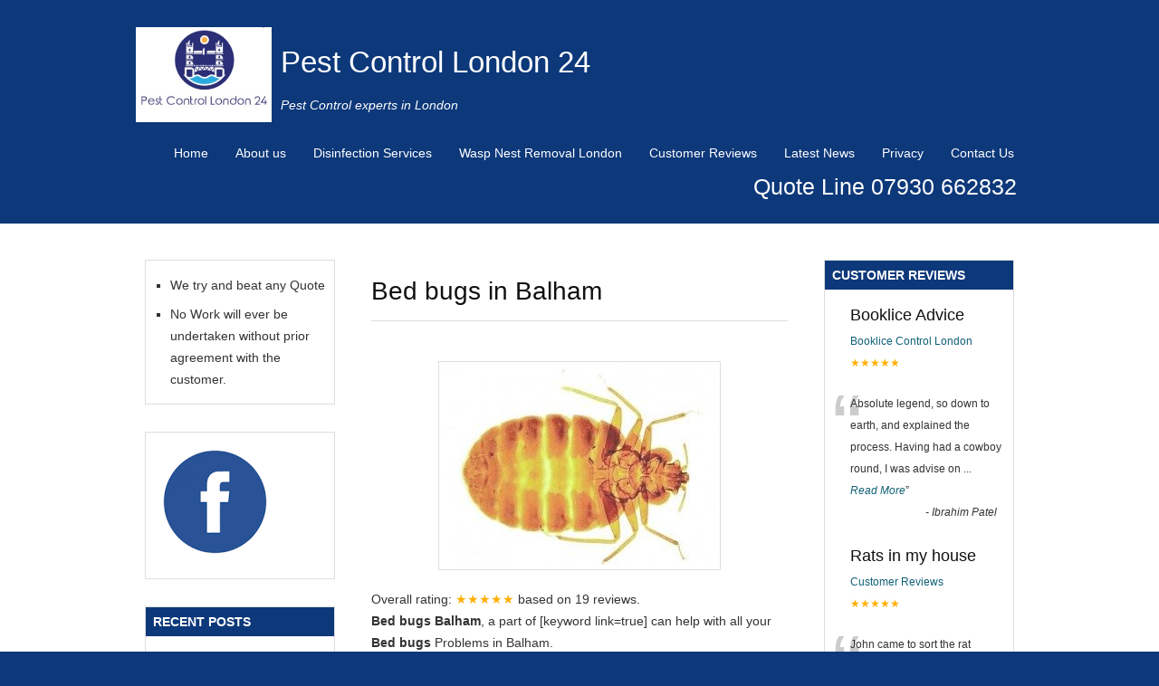

--- FILE ---
content_type: text/html; charset=UTF-8
request_url: https://pestcontrollondon24.co.uk/bed-bugs/bed-bugs-in-balham/
body_size: 17062
content:
<!DOCTYPE html>
<html dir="ltr" lang="en-US" prefix="og: https://ogp.me/ns#">
<head>
<meta name="google-site-verification" content="yHQzVdvN5Qf9xK91l-nMqhdZ4gERPTTh-33jJYvF0sg" /><meta charset="UTF-8" />
<meta name="viewport" content="width=device-width, initial-scale=1.0">

<link rel="profile" href="http://gmpg.org/xfn/11" />
<link rel="stylesheet" type="text/css" media="all" href="https://pestcontrollondon24.co.uk/wp-content/themes/Tradeprorevised/style.css" />
<link rel="pingback" href="https://pestcontrollondon24.co.uk/xmlrpc.php" />
<!--[if lt IE 9]>
<script src="https://pestcontrollondon24.co.uk/wp-content/themes/Tradeprorevised/html5.js" type="text/javascript"></script>
<![endif]-->
<!--[if lt IE 7]>
<style type="text/css">
#branding{padding:30px 0px 1px 0px;}
ul#menu-main-menu li a{color:#fff;}
</style>
<![endif]-->
	<style>img:is([sizes="auto" i], [sizes^="auto," i]) { contain-intrinsic-size: 3000px 1500px }</style>
	
		<!-- All in One SEO 4.9.3 - aioseo.com -->
		<title>Bed Bug Fumigation Balham | 0800 9552347 | London Pest Control Experts</title>
	<meta name="description" content="Bed Bug Fumigation Balham the Bed Bug Experts providing a complete Bed bug Service for both domestic and commercial properties. We cover all Balham Areas" />
	<meta name="robots" content="max-image-preview:large" />
	<meta name="keywords" content="bed bug fumigation balham,bed bug treatment,bed bug removal,how to kill bed bugs,bed bug exterminator,how to prevent bed bugs,bed bug pest control,bed bug killer,best bed bug treatment,bed bug solutions,bed bug eradication,bed bug inspection,bed bug treatment cost,bed bug extermination cost,get rid of bed bugs fast,best way to get rid of bed bugs,how to eliminate bed bugs,bed bug fumigation,bed bug specialist,professional bed bug treatment" />
	<link rel="canonical" href="https://pestcontrollondon24.co.uk/bed-bugs/bed-bugs-in-balham/" />
	<meta name="generator" content="All in One SEO (AIOSEO) 4.9.3" />
		<meta property="og:locale" content="en_US" />
		<meta property="og:site_name" content="Pest Control London 24  | Pest Control experts in London" />
		<meta property="og:type" content="article" />
		<meta property="og:title" content="Bed Bug Fumigation Balham | 0800 9552347 | London Pest Control Experts" />
		<meta property="og:description" content="Bed Bug Fumigation Balham the Bed Bug Experts providing a complete Bed bug Service for both domestic and commercial properties. We cover all Balham Areas" />
		<meta property="og:url" content="https://pestcontrollondon24.co.uk/bed-bugs/bed-bugs-in-balham/" />
		<meta property="article:published_time" content="2010-10-06T05:27:16+00:00" />
		<meta property="article:modified_time" content="2019-05-10T10:01:27+00:00" />
		<meta name="twitter:card" content="summary" />
		<meta name="twitter:title" content="Bed Bug Fumigation Balham | 0800 9552347 | London Pest Control Experts" />
		<meta name="twitter:description" content="Bed Bug Fumigation Balham the Bed Bug Experts providing a complete Bed bug Service for both domestic and commercial properties. We cover all Balham Areas" />
		<script type="application/ld+json" class="aioseo-schema">
			{"@context":"https:\/\/schema.org","@graph":[{"@type":"BreadcrumbList","@id":"https:\/\/pestcontrollondon24.co.uk\/bed-bugs\/bed-bugs-in-balham\/#breadcrumblist","itemListElement":[{"@type":"ListItem","@id":"https:\/\/pestcontrollondon24.co.uk#listItem","position":1,"name":"Home","item":"https:\/\/pestcontrollondon24.co.uk","nextItem":{"@type":"ListItem","@id":"https:\/\/pestcontrollondon24.co.uk\/bed-bugs\/#listItem","name":"Bed Bug Fumigation London"}},{"@type":"ListItem","@id":"https:\/\/pestcontrollondon24.co.uk\/bed-bugs\/#listItem","position":2,"name":"Bed Bug Fumigation London","item":"https:\/\/pestcontrollondon24.co.uk\/bed-bugs\/","nextItem":{"@type":"ListItem","@id":"https:\/\/pestcontrollondon24.co.uk\/bed-bugs\/bed-bugs-in-balham\/#listItem","name":"Bed bugs in Balham"},"previousItem":{"@type":"ListItem","@id":"https:\/\/pestcontrollondon24.co.uk#listItem","name":"Home"}},{"@type":"ListItem","@id":"https:\/\/pestcontrollondon24.co.uk\/bed-bugs\/bed-bugs-in-balham\/#listItem","position":3,"name":"Bed bugs in Balham","previousItem":{"@type":"ListItem","@id":"https:\/\/pestcontrollondon24.co.uk\/bed-bugs\/#listItem","name":"Bed Bug Fumigation London"}}]},{"@type":"Organization","@id":"https:\/\/pestcontrollondon24.co.uk\/#organization","name":"Pest Control London 24","description":"Pest Control experts in London","url":"https:\/\/pestcontrollondon24.co.uk\/"},{"@type":"WebPage","@id":"https:\/\/pestcontrollondon24.co.uk\/bed-bugs\/bed-bugs-in-balham\/#webpage","url":"https:\/\/pestcontrollondon24.co.uk\/bed-bugs\/bed-bugs-in-balham\/","name":"Bed Bug Fumigation Balham | 0800 9552347 | London Pest Control Experts","description":"Bed Bug Fumigation Balham the Bed Bug Experts providing a complete Bed bug Service for both domestic and commercial properties. We cover all Balham Areas","inLanguage":"en-US","isPartOf":{"@id":"https:\/\/pestcontrollondon24.co.uk\/#website"},"breadcrumb":{"@id":"https:\/\/pestcontrollondon24.co.uk\/bed-bugs\/bed-bugs-in-balham\/#breadcrumblist"},"datePublished":"2010-10-06T05:27:16+00:00","dateModified":"2019-05-10T10:01:27+00:00"},{"@type":"WebSite","@id":"https:\/\/pestcontrollondon24.co.uk\/#website","url":"https:\/\/pestcontrollondon24.co.uk\/","name":"Pest Control London 24","description":"Pest Control experts in London","inLanguage":"en-US","publisher":{"@id":"https:\/\/pestcontrollondon24.co.uk\/#organization"}}]}
		</script>
		<!-- All in One SEO -->

<link rel='dns-prefetch' href='//use.fontawesome.com' />
<link rel="alternate" type="application/rss+xml" title="Pest Control London 24  &raquo; Bed bugs in Balham Comments Feed" href="https://pestcontrollondon24.co.uk/bed-bugs/bed-bugs-in-balham/feed/" />
<script type="text/javascript">
/* <![CDATA[ */
window._wpemojiSettings = {"baseUrl":"https:\/\/s.w.org\/images\/core\/emoji\/15.0.3\/72x72\/","ext":".png","svgUrl":"https:\/\/s.w.org\/images\/core\/emoji\/15.0.3\/svg\/","svgExt":".svg","source":{"concatemoji":"https:\/\/pestcontrollondon24.co.uk\/wp-includes\/js\/wp-emoji-release.min.js?ver=6.7.4"}};
/*! This file is auto-generated */
!function(i,n){var o,s,e;function c(e){try{var t={supportTests:e,timestamp:(new Date).valueOf()};sessionStorage.setItem(o,JSON.stringify(t))}catch(e){}}function p(e,t,n){e.clearRect(0,0,e.canvas.width,e.canvas.height),e.fillText(t,0,0);var t=new Uint32Array(e.getImageData(0,0,e.canvas.width,e.canvas.height).data),r=(e.clearRect(0,0,e.canvas.width,e.canvas.height),e.fillText(n,0,0),new Uint32Array(e.getImageData(0,0,e.canvas.width,e.canvas.height).data));return t.every(function(e,t){return e===r[t]})}function u(e,t,n){switch(t){case"flag":return n(e,"\ud83c\udff3\ufe0f\u200d\u26a7\ufe0f","\ud83c\udff3\ufe0f\u200b\u26a7\ufe0f")?!1:!n(e,"\ud83c\uddfa\ud83c\uddf3","\ud83c\uddfa\u200b\ud83c\uddf3")&&!n(e,"\ud83c\udff4\udb40\udc67\udb40\udc62\udb40\udc65\udb40\udc6e\udb40\udc67\udb40\udc7f","\ud83c\udff4\u200b\udb40\udc67\u200b\udb40\udc62\u200b\udb40\udc65\u200b\udb40\udc6e\u200b\udb40\udc67\u200b\udb40\udc7f");case"emoji":return!n(e,"\ud83d\udc26\u200d\u2b1b","\ud83d\udc26\u200b\u2b1b")}return!1}function f(e,t,n){var r="undefined"!=typeof WorkerGlobalScope&&self instanceof WorkerGlobalScope?new OffscreenCanvas(300,150):i.createElement("canvas"),a=r.getContext("2d",{willReadFrequently:!0}),o=(a.textBaseline="top",a.font="600 32px Arial",{});return e.forEach(function(e){o[e]=t(a,e,n)}),o}function t(e){var t=i.createElement("script");t.src=e,t.defer=!0,i.head.appendChild(t)}"undefined"!=typeof Promise&&(o="wpEmojiSettingsSupports",s=["flag","emoji"],n.supports={everything:!0,everythingExceptFlag:!0},e=new Promise(function(e){i.addEventListener("DOMContentLoaded",e,{once:!0})}),new Promise(function(t){var n=function(){try{var e=JSON.parse(sessionStorage.getItem(o));if("object"==typeof e&&"number"==typeof e.timestamp&&(new Date).valueOf()<e.timestamp+604800&&"object"==typeof e.supportTests)return e.supportTests}catch(e){}return null}();if(!n){if("undefined"!=typeof Worker&&"undefined"!=typeof OffscreenCanvas&&"undefined"!=typeof URL&&URL.createObjectURL&&"undefined"!=typeof Blob)try{var e="postMessage("+f.toString()+"("+[JSON.stringify(s),u.toString(),p.toString()].join(",")+"));",r=new Blob([e],{type:"text/javascript"}),a=new Worker(URL.createObjectURL(r),{name:"wpTestEmojiSupports"});return void(a.onmessage=function(e){c(n=e.data),a.terminate(),t(n)})}catch(e){}c(n=f(s,u,p))}t(n)}).then(function(e){for(var t in e)n.supports[t]=e[t],n.supports.everything=n.supports.everything&&n.supports[t],"flag"!==t&&(n.supports.everythingExceptFlag=n.supports.everythingExceptFlag&&n.supports[t]);n.supports.everythingExceptFlag=n.supports.everythingExceptFlag&&!n.supports.flag,n.DOMReady=!1,n.readyCallback=function(){n.DOMReady=!0}}).then(function(){return e}).then(function(){var e;n.supports.everything||(n.readyCallback(),(e=n.source||{}).concatemoji?t(e.concatemoji):e.wpemoji&&e.twemoji&&(t(e.twemoji),t(e.wpemoji)))}))}((window,document),window._wpemojiSettings);
/* ]]> */
</script>
<link rel='stylesheet' id='easySlides.default-css' href='https://pestcontrollondon24.co.uk/wp-content/themes/Tradeprorevised/js/jQuery.easySlides/css/easySlides.default.min.css?ver=6.7.4' type='text/css' media='all' />
<link rel='stylesheet' id='cf7ic_style-css' href='https://pestcontrollondon24.co.uk/wp-content/plugins/contact-form-7-image-captcha/css/cf7ic-style.css?ver=3.3.7' type='text/css' media='all' />
<style id='wp-emoji-styles-inline-css' type='text/css'>

	img.wp-smiley, img.emoji {
		display: inline !important;
		border: none !important;
		box-shadow: none !important;
		height: 1em !important;
		width: 1em !important;
		margin: 0 0.07em !important;
		vertical-align: -0.1em !important;
		background: none !important;
		padding: 0 !important;
	}
</style>
<link rel='stylesheet' id='wp-block-library-css' href='https://pestcontrollondon24.co.uk/wp-includes/css/dist/block-library/style.min.css?ver=6.7.4' type='text/css' media='all' />
<link rel='stylesheet' id='aioseo/css/src/vue/standalone/blocks/table-of-contents/global.scss-css' href='https://pestcontrollondon24.co.uk/wp-content/plugins/all-in-one-seo-pack/dist/Lite/assets/css/table-of-contents/global.e90f6d47.css?ver=4.9.3' type='text/css' media='all' />
<style id='classic-theme-styles-inline-css' type='text/css'>
/*! This file is auto-generated */
.wp-block-button__link{color:#fff;background-color:#32373c;border-radius:9999px;box-shadow:none;text-decoration:none;padding:calc(.667em + 2px) calc(1.333em + 2px);font-size:1.125em}.wp-block-file__button{background:#32373c;color:#fff;text-decoration:none}
</style>
<style id='global-styles-inline-css' type='text/css'>
:root{--wp--preset--aspect-ratio--square: 1;--wp--preset--aspect-ratio--4-3: 4/3;--wp--preset--aspect-ratio--3-4: 3/4;--wp--preset--aspect-ratio--3-2: 3/2;--wp--preset--aspect-ratio--2-3: 2/3;--wp--preset--aspect-ratio--16-9: 16/9;--wp--preset--aspect-ratio--9-16: 9/16;--wp--preset--color--black: #000000;--wp--preset--color--cyan-bluish-gray: #abb8c3;--wp--preset--color--white: #ffffff;--wp--preset--color--pale-pink: #f78da7;--wp--preset--color--vivid-red: #cf2e2e;--wp--preset--color--luminous-vivid-orange: #ff6900;--wp--preset--color--luminous-vivid-amber: #fcb900;--wp--preset--color--light-green-cyan: #7bdcb5;--wp--preset--color--vivid-green-cyan: #00d084;--wp--preset--color--pale-cyan-blue: #8ed1fc;--wp--preset--color--vivid-cyan-blue: #0693e3;--wp--preset--color--vivid-purple: #9b51e0;--wp--preset--gradient--vivid-cyan-blue-to-vivid-purple: linear-gradient(135deg,rgba(6,147,227,1) 0%,rgb(155,81,224) 100%);--wp--preset--gradient--light-green-cyan-to-vivid-green-cyan: linear-gradient(135deg,rgb(122,220,180) 0%,rgb(0,208,130) 100%);--wp--preset--gradient--luminous-vivid-amber-to-luminous-vivid-orange: linear-gradient(135deg,rgba(252,185,0,1) 0%,rgba(255,105,0,1) 100%);--wp--preset--gradient--luminous-vivid-orange-to-vivid-red: linear-gradient(135deg,rgba(255,105,0,1) 0%,rgb(207,46,46) 100%);--wp--preset--gradient--very-light-gray-to-cyan-bluish-gray: linear-gradient(135deg,rgb(238,238,238) 0%,rgb(169,184,195) 100%);--wp--preset--gradient--cool-to-warm-spectrum: linear-gradient(135deg,rgb(74,234,220) 0%,rgb(151,120,209) 20%,rgb(207,42,186) 40%,rgb(238,44,130) 60%,rgb(251,105,98) 80%,rgb(254,248,76) 100%);--wp--preset--gradient--blush-light-purple: linear-gradient(135deg,rgb(255,206,236) 0%,rgb(152,150,240) 100%);--wp--preset--gradient--blush-bordeaux: linear-gradient(135deg,rgb(254,205,165) 0%,rgb(254,45,45) 50%,rgb(107,0,62) 100%);--wp--preset--gradient--luminous-dusk: linear-gradient(135deg,rgb(255,203,112) 0%,rgb(199,81,192) 50%,rgb(65,88,208) 100%);--wp--preset--gradient--pale-ocean: linear-gradient(135deg,rgb(255,245,203) 0%,rgb(182,227,212) 50%,rgb(51,167,181) 100%);--wp--preset--gradient--electric-grass: linear-gradient(135deg,rgb(202,248,128) 0%,rgb(113,206,126) 100%);--wp--preset--gradient--midnight: linear-gradient(135deg,rgb(2,3,129) 0%,rgb(40,116,252) 100%);--wp--preset--font-size--small: 13px;--wp--preset--font-size--medium: 20px;--wp--preset--font-size--large: 36px;--wp--preset--font-size--x-large: 42px;--wp--preset--spacing--20: 0.44rem;--wp--preset--spacing--30: 0.67rem;--wp--preset--spacing--40: 1rem;--wp--preset--spacing--50: 1.5rem;--wp--preset--spacing--60: 2.25rem;--wp--preset--spacing--70: 3.38rem;--wp--preset--spacing--80: 5.06rem;--wp--preset--shadow--natural: 6px 6px 9px rgba(0, 0, 0, 0.2);--wp--preset--shadow--deep: 12px 12px 50px rgba(0, 0, 0, 0.4);--wp--preset--shadow--sharp: 6px 6px 0px rgba(0, 0, 0, 0.2);--wp--preset--shadow--outlined: 6px 6px 0px -3px rgba(255, 255, 255, 1), 6px 6px rgba(0, 0, 0, 1);--wp--preset--shadow--crisp: 6px 6px 0px rgba(0, 0, 0, 1);}:where(.is-layout-flex){gap: 0.5em;}:where(.is-layout-grid){gap: 0.5em;}body .is-layout-flex{display: flex;}.is-layout-flex{flex-wrap: wrap;align-items: center;}.is-layout-flex > :is(*, div){margin: 0;}body .is-layout-grid{display: grid;}.is-layout-grid > :is(*, div){margin: 0;}:where(.wp-block-columns.is-layout-flex){gap: 2em;}:where(.wp-block-columns.is-layout-grid){gap: 2em;}:where(.wp-block-post-template.is-layout-flex){gap: 1.25em;}:where(.wp-block-post-template.is-layout-grid){gap: 1.25em;}.has-black-color{color: var(--wp--preset--color--black) !important;}.has-cyan-bluish-gray-color{color: var(--wp--preset--color--cyan-bluish-gray) !important;}.has-white-color{color: var(--wp--preset--color--white) !important;}.has-pale-pink-color{color: var(--wp--preset--color--pale-pink) !important;}.has-vivid-red-color{color: var(--wp--preset--color--vivid-red) !important;}.has-luminous-vivid-orange-color{color: var(--wp--preset--color--luminous-vivid-orange) !important;}.has-luminous-vivid-amber-color{color: var(--wp--preset--color--luminous-vivid-amber) !important;}.has-light-green-cyan-color{color: var(--wp--preset--color--light-green-cyan) !important;}.has-vivid-green-cyan-color{color: var(--wp--preset--color--vivid-green-cyan) !important;}.has-pale-cyan-blue-color{color: var(--wp--preset--color--pale-cyan-blue) !important;}.has-vivid-cyan-blue-color{color: var(--wp--preset--color--vivid-cyan-blue) !important;}.has-vivid-purple-color{color: var(--wp--preset--color--vivid-purple) !important;}.has-black-background-color{background-color: var(--wp--preset--color--black) !important;}.has-cyan-bluish-gray-background-color{background-color: var(--wp--preset--color--cyan-bluish-gray) !important;}.has-white-background-color{background-color: var(--wp--preset--color--white) !important;}.has-pale-pink-background-color{background-color: var(--wp--preset--color--pale-pink) !important;}.has-vivid-red-background-color{background-color: var(--wp--preset--color--vivid-red) !important;}.has-luminous-vivid-orange-background-color{background-color: var(--wp--preset--color--luminous-vivid-orange) !important;}.has-luminous-vivid-amber-background-color{background-color: var(--wp--preset--color--luminous-vivid-amber) !important;}.has-light-green-cyan-background-color{background-color: var(--wp--preset--color--light-green-cyan) !important;}.has-vivid-green-cyan-background-color{background-color: var(--wp--preset--color--vivid-green-cyan) !important;}.has-pale-cyan-blue-background-color{background-color: var(--wp--preset--color--pale-cyan-blue) !important;}.has-vivid-cyan-blue-background-color{background-color: var(--wp--preset--color--vivid-cyan-blue) !important;}.has-vivid-purple-background-color{background-color: var(--wp--preset--color--vivid-purple) !important;}.has-black-border-color{border-color: var(--wp--preset--color--black) !important;}.has-cyan-bluish-gray-border-color{border-color: var(--wp--preset--color--cyan-bluish-gray) !important;}.has-white-border-color{border-color: var(--wp--preset--color--white) !important;}.has-pale-pink-border-color{border-color: var(--wp--preset--color--pale-pink) !important;}.has-vivid-red-border-color{border-color: var(--wp--preset--color--vivid-red) !important;}.has-luminous-vivid-orange-border-color{border-color: var(--wp--preset--color--luminous-vivid-orange) !important;}.has-luminous-vivid-amber-border-color{border-color: var(--wp--preset--color--luminous-vivid-amber) !important;}.has-light-green-cyan-border-color{border-color: var(--wp--preset--color--light-green-cyan) !important;}.has-vivid-green-cyan-border-color{border-color: var(--wp--preset--color--vivid-green-cyan) !important;}.has-pale-cyan-blue-border-color{border-color: var(--wp--preset--color--pale-cyan-blue) !important;}.has-vivid-cyan-blue-border-color{border-color: var(--wp--preset--color--vivid-cyan-blue) !important;}.has-vivid-purple-border-color{border-color: var(--wp--preset--color--vivid-purple) !important;}.has-vivid-cyan-blue-to-vivid-purple-gradient-background{background: var(--wp--preset--gradient--vivid-cyan-blue-to-vivid-purple) !important;}.has-light-green-cyan-to-vivid-green-cyan-gradient-background{background: var(--wp--preset--gradient--light-green-cyan-to-vivid-green-cyan) !important;}.has-luminous-vivid-amber-to-luminous-vivid-orange-gradient-background{background: var(--wp--preset--gradient--luminous-vivid-amber-to-luminous-vivid-orange) !important;}.has-luminous-vivid-orange-to-vivid-red-gradient-background{background: var(--wp--preset--gradient--luminous-vivid-orange-to-vivid-red) !important;}.has-very-light-gray-to-cyan-bluish-gray-gradient-background{background: var(--wp--preset--gradient--very-light-gray-to-cyan-bluish-gray) !important;}.has-cool-to-warm-spectrum-gradient-background{background: var(--wp--preset--gradient--cool-to-warm-spectrum) !important;}.has-blush-light-purple-gradient-background{background: var(--wp--preset--gradient--blush-light-purple) !important;}.has-blush-bordeaux-gradient-background{background: var(--wp--preset--gradient--blush-bordeaux) !important;}.has-luminous-dusk-gradient-background{background: var(--wp--preset--gradient--luminous-dusk) !important;}.has-pale-ocean-gradient-background{background: var(--wp--preset--gradient--pale-ocean) !important;}.has-electric-grass-gradient-background{background: var(--wp--preset--gradient--electric-grass) !important;}.has-midnight-gradient-background{background: var(--wp--preset--gradient--midnight) !important;}.has-small-font-size{font-size: var(--wp--preset--font-size--small) !important;}.has-medium-font-size{font-size: var(--wp--preset--font-size--medium) !important;}.has-large-font-size{font-size: var(--wp--preset--font-size--large) !important;}.has-x-large-font-size{font-size: var(--wp--preset--font-size--x-large) !important;}
:where(.wp-block-post-template.is-layout-flex){gap: 1.25em;}:where(.wp-block-post-template.is-layout-grid){gap: 1.25em;}
:where(.wp-block-columns.is-layout-flex){gap: 2em;}:where(.wp-block-columns.is-layout-grid){gap: 2em;}
:root :where(.wp-block-pullquote){font-size: 1.5em;line-height: 1.6;}
</style>
<link rel='stylesheet' id='contact-form-7-css' href='https://pestcontrollondon24.co.uk/wp-content/plugins/contact-form-7/includes/css/styles.css?ver=6.1.4' type='text/css' media='all' />
<link rel='stylesheet' id='dashicons-css' href='https://pestcontrollondon24.co.uk/wp-includes/css/dashicons.min.css?ver=6.7.4' type='text/css' media='all' />
<link rel='stylesheet' id='upg-style-css' href='https://pestcontrollondon24.co.uk/wp-content/plugins/wp-upg/css/style.css?ver=2.15' type='text/css' media='all' />
<link rel='stylesheet' id='upg_fancybox_css-css' href='https://pestcontrollondon24.co.uk/wp-content/plugins/wp-upg/css/jquery.fancybox.min.css?ver=2.15' type='text/css' media='all' />
<link rel='stylesheet' id='odude-pure-css' href='https://pestcontrollondon24.co.uk/wp-content/plugins/wp-upg/css/pure-min.css?ver=6.7.4' type='text/css' media='all' />
<link rel='stylesheet' id='odude-pure-grid-css' href='https://pestcontrollondon24.co.uk/wp-content/plugins/wp-upg/css/grids-responsive-min.css?ver=6.7.4' type='text/css' media='all' />
<link rel='stylesheet' id='upg-fontawesome-css' href='https://use.fontawesome.com/releases/v5.3.1/css/all.css?ver=6.7.4' type='text/css' media='all' />
<link rel='stylesheet' id='grw-public-main-css-css' href='https://pestcontrollondon24.co.uk/wp-content/plugins/widget-google-reviews/assets/css/public-main.css?ver=6.9.3' type='text/css' media='all' />
<link rel='stylesheet' id='qlwapp-css' href='https://pestcontrollondon24.co.uk/wp-content/plugins/wp-whatsapp-chat/build/frontend/css/style.css?ver=7.5.3' type='text/css' media='all' />
<link rel='stylesheet' id='rich-reviews-css' href='https://pestcontrollondon24.co.uk/wp-content/plugins/rich-reviews/css/rich-reviews.css?ver=6.7.4' type='text/css' media='all' />
<script type="text/javascript" src="https://pestcontrollondon24.co.uk/wp-includes/js/jquery/jquery.min.js?ver=3.7.1" id="jquery-core-js"></script>
<script type="text/javascript" src="https://pestcontrollondon24.co.uk/wp-includes/js/jquery/jquery-migrate.min.js?ver=3.4.1" id="jquery-migrate-js"></script>
<script type="text/javascript" src="https://pestcontrollondon24.co.uk/wp-content/themes/Tradeprorevised/js/superfish.js?ver=6.7.4" id="superfish-js"></script>
<script type="text/javascript" src="https://pestcontrollondon24.co.uk/wp-content/themes/Tradeprorevised/js/jquery.fader.js?ver=6.7.4" id="fader-js"></script>
<script type="text/javascript" src="https://pestcontrollondon24.co.uk/wp-content/themes/Tradeprorevised/js/jQuery.easySlides/js/jquery.easyslides.min.v1.1.js?ver=6.7.4" id="slider-js"></script>
<script type="text/javascript" id="cookie-law-info-js-extra">
/* <![CDATA[ */
var _ckyConfig = {"_ipData":[],"_assetsURL":"https:\/\/pestcontrollondon24.co.uk\/wp-content\/plugins\/cookie-law-info\/lite\/frontend\/images\/","_publicURL":"https:\/\/pestcontrollondon24.co.uk","_expiry":"365","_categories":[{"name":"Necessary","slug":"necessary","isNecessary":true,"ccpaDoNotSell":true,"cookies":[],"active":true,"defaultConsent":{"gdpr":true,"ccpa":true}},{"name":"Functional","slug":"functional","isNecessary":false,"ccpaDoNotSell":true,"cookies":[],"active":true,"defaultConsent":{"gdpr":false,"ccpa":false}},{"name":"Analytics","slug":"analytics","isNecessary":false,"ccpaDoNotSell":true,"cookies":[],"active":true,"defaultConsent":{"gdpr":false,"ccpa":false}},{"name":"Performance","slug":"performance","isNecessary":false,"ccpaDoNotSell":true,"cookies":[],"active":true,"defaultConsent":{"gdpr":false,"ccpa":false}},{"name":"Advertisement","slug":"advertisement","isNecessary":false,"ccpaDoNotSell":true,"cookies":[],"active":true,"defaultConsent":{"gdpr":false,"ccpa":false}}],"_activeLaw":"gdpr","_rootDomain":"","_block":"1","_showBanner":"1","_bannerConfig":{"settings":{"type":"box","preferenceCenterType":"popup","position":"bottom-left","applicableLaw":"gdpr"},"behaviours":{"reloadBannerOnAccept":false,"loadAnalyticsByDefault":false,"animations":{"onLoad":"animate","onHide":"sticky"}},"config":{"revisitConsent":{"status":true,"tag":"revisit-consent","position":"bottom-left","meta":{"url":"#"},"styles":{"background-color":"#0056A7"},"elements":{"title":{"type":"text","tag":"revisit-consent-title","status":true,"styles":{"color":"#0056a7"}}}},"preferenceCenter":{"toggle":{"status":true,"tag":"detail-category-toggle","type":"toggle","states":{"active":{"styles":{"background-color":"#1863DC"}},"inactive":{"styles":{"background-color":"#D0D5D2"}}}}},"categoryPreview":{"status":false,"toggle":{"status":true,"tag":"detail-category-preview-toggle","type":"toggle","states":{"active":{"styles":{"background-color":"#1863DC"}},"inactive":{"styles":{"background-color":"#D0D5D2"}}}}},"videoPlaceholder":{"status":true,"styles":{"background-color":"#000000","border-color":"#000000cc","color":"#ffffff"}},"readMore":{"status":false,"tag":"readmore-button","type":"link","meta":{"noFollow":true,"newTab":true},"styles":{"color":"#1863DC","background-color":"transparent","border-color":"transparent"}},"auditTable":{"status":true},"optOption":{"status":true,"toggle":{"status":true,"tag":"optout-option-toggle","type":"toggle","states":{"active":{"styles":{"background-color":"#1863dc"}},"inactive":{"styles":{"background-color":"#FFFFFF"}}}}}}},"_version":"3.2.8","_logConsent":"1","_tags":[{"tag":"accept-button","styles":{"color":"#FFFFFF","background-color":"#1863DC","border-color":"#1863DC"}},{"tag":"reject-button","styles":{"color":"#1863DC","background-color":"transparent","border-color":"#1863DC"}},{"tag":"settings-button","styles":{"color":"#1863DC","background-color":"transparent","border-color":"#1863DC"}},{"tag":"readmore-button","styles":{"color":"#1863DC","background-color":"transparent","border-color":"transparent"}},{"tag":"donotsell-button","styles":{"color":"#1863DC","background-color":"transparent","border-color":"transparent"}},{"tag":"accept-button","styles":{"color":"#FFFFFF","background-color":"#1863DC","border-color":"#1863DC"}},{"tag":"revisit-consent","styles":{"background-color":"#0056A7"}}],"_shortCodes":[{"key":"cky_readmore","content":"<a href=\"#\" class=\"cky-policy\" aria-label=\"Read More\" target=\"_blank\" rel=\"noopener\" data-cky-tag=\"readmore-button\">Read More<\/a>","tag":"readmore-button","status":false,"attributes":{"rel":"nofollow","target":"_blank"}},{"key":"cky_show_desc","content":"<button class=\"cky-show-desc-btn\" data-cky-tag=\"show-desc-button\" aria-label=\"Show more\">Show more<\/button>","tag":"show-desc-button","status":true,"attributes":[]},{"key":"cky_hide_desc","content":"<button class=\"cky-show-desc-btn\" data-cky-tag=\"hide-desc-button\" aria-label=\"Show less\">Show less<\/button>","tag":"hide-desc-button","status":true,"attributes":[]},{"key":"cky_category_toggle_label","content":"[cky_{{status}}_category_label] [cky_preference_{{category_slug}}_title]","tag":"","status":true,"attributes":[]},{"key":"cky_enable_category_label","content":"Enable","tag":"","status":true,"attributes":[]},{"key":"cky_disable_category_label","content":"Disable","tag":"","status":true,"attributes":[]},{"key":"cky_video_placeholder","content":"<div class=\"video-placeholder-normal\" data-cky-tag=\"video-placeholder\" id=\"[UNIQUEID]\"><p class=\"video-placeholder-text-normal\" data-cky-tag=\"placeholder-title\">Please accept the cookie consent<\/p><\/div>","tag":"","status":true,"attributes":[]},{"key":"cky_enable_optout_label","content":"Enable","tag":"","status":true,"attributes":[]},{"key":"cky_disable_optout_label","content":"Disable","tag":"","status":true,"attributes":[]},{"key":"cky_optout_toggle_label","content":"[cky_{{status}}_optout_label] [cky_optout_option_title]","tag":"","status":true,"attributes":[]},{"key":"cky_optout_option_title","content":"Do Not Sell or Share My Personal Information","tag":"","status":true,"attributes":[]},{"key":"cky_optout_close_label","content":"Close","tag":"","status":true,"attributes":[]}],"_rtl":"","_language":"en","_providersToBlock":[]};
var _ckyStyles = {"css":".cky-overlay{background: #000000; opacity: 0.4; position: fixed; top: 0; left: 0; width: 100%; height: 100%; z-index: 99999999;}.cky-hide{display: none;}.cky-btn-revisit-wrapper{display: flex; align-items: center; justify-content: center; background: #0056a7; width: 45px; height: 45px; border-radius: 50%; position: fixed; z-index: 999999; cursor: pointer;}.cky-revisit-bottom-left{bottom: 15px; left: 15px;}.cky-revisit-bottom-right{bottom: 15px; right: 15px;}.cky-btn-revisit-wrapper .cky-btn-revisit{display: flex; align-items: center; justify-content: center; background: none; border: none; cursor: pointer; position: relative; margin: 0; padding: 0;}.cky-btn-revisit-wrapper .cky-btn-revisit img{max-width: fit-content; margin: 0; height: 30px; width: 30px;}.cky-revisit-bottom-left:hover::before{content: attr(data-tooltip); position: absolute; background: #4e4b66; color: #ffffff; left: calc(100% + 7px); font-size: 12px; line-height: 16px; width: max-content; padding: 4px 8px; border-radius: 4px;}.cky-revisit-bottom-left:hover::after{position: absolute; content: \"\"; border: 5px solid transparent; left: calc(100% + 2px); border-left-width: 0; border-right-color: #4e4b66;}.cky-revisit-bottom-right:hover::before{content: attr(data-tooltip); position: absolute; background: #4e4b66; color: #ffffff; right: calc(100% + 7px); font-size: 12px; line-height: 16px; width: max-content; padding: 4px 8px; border-radius: 4px;}.cky-revisit-bottom-right:hover::after{position: absolute; content: \"\"; border: 5px solid transparent; right: calc(100% + 2px); border-right-width: 0; border-left-color: #4e4b66;}.cky-revisit-hide{display: none;}.cky-consent-container{position: fixed; width: 440px; box-sizing: border-box; z-index: 9999999; border-radius: 6px;}.cky-consent-container .cky-consent-bar{background: #ffffff; border: 1px solid; padding: 20px 26px; box-shadow: 0 -1px 10px 0 #acabab4d; border-radius: 6px;}.cky-box-bottom-left{bottom: 40px; left: 40px;}.cky-box-bottom-right{bottom: 40px; right: 40px;}.cky-box-top-left{top: 40px; left: 40px;}.cky-box-top-right{top: 40px; right: 40px;}.cky-custom-brand-logo-wrapper .cky-custom-brand-logo{width: 100px; height: auto; margin: 0 0 12px 0;}.cky-notice .cky-title{color: #212121; font-weight: 700; font-size: 18px; line-height: 24px; margin: 0 0 12px 0;}.cky-notice-des *,.cky-preference-content-wrapper *,.cky-accordion-header-des *,.cky-gpc-wrapper .cky-gpc-desc *{font-size: 14px;}.cky-notice-des{color: #212121; font-size: 14px; line-height: 24px; font-weight: 400;}.cky-notice-des img{height: 25px; width: 25px;}.cky-consent-bar .cky-notice-des p,.cky-gpc-wrapper .cky-gpc-desc p,.cky-preference-body-wrapper .cky-preference-content-wrapper p,.cky-accordion-header-wrapper .cky-accordion-header-des p,.cky-cookie-des-table li div:last-child p{color: inherit; margin-top: 0; overflow-wrap: break-word;}.cky-notice-des P:last-child,.cky-preference-content-wrapper p:last-child,.cky-cookie-des-table li div:last-child p:last-child,.cky-gpc-wrapper .cky-gpc-desc p:last-child{margin-bottom: 0;}.cky-notice-des a.cky-policy,.cky-notice-des button.cky-policy{font-size: 14px; color: #1863dc; white-space: nowrap; cursor: pointer; background: transparent; border: 1px solid; text-decoration: underline;}.cky-notice-des button.cky-policy{padding: 0;}.cky-notice-des a.cky-policy:focus-visible,.cky-notice-des button.cky-policy:focus-visible,.cky-preference-content-wrapper .cky-show-desc-btn:focus-visible,.cky-accordion-header .cky-accordion-btn:focus-visible,.cky-preference-header .cky-btn-close:focus-visible,.cky-switch input[type=\"checkbox\"]:focus-visible,.cky-footer-wrapper a:focus-visible,.cky-btn:focus-visible{outline: 2px solid #1863dc; outline-offset: 2px;}.cky-btn:focus:not(:focus-visible),.cky-accordion-header .cky-accordion-btn:focus:not(:focus-visible),.cky-preference-content-wrapper .cky-show-desc-btn:focus:not(:focus-visible),.cky-btn-revisit-wrapper .cky-btn-revisit:focus:not(:focus-visible),.cky-preference-header .cky-btn-close:focus:not(:focus-visible),.cky-consent-bar .cky-banner-btn-close:focus:not(:focus-visible){outline: 0;}button.cky-show-desc-btn:not(:hover):not(:active){color: #1863dc; background: transparent;}button.cky-accordion-btn:not(:hover):not(:active),button.cky-banner-btn-close:not(:hover):not(:active),button.cky-btn-revisit:not(:hover):not(:active),button.cky-btn-close:not(:hover):not(:active){background: transparent;}.cky-consent-bar button:hover,.cky-modal.cky-modal-open button:hover,.cky-consent-bar button:focus,.cky-modal.cky-modal-open button:focus{text-decoration: none;}.cky-notice-btn-wrapper{display: flex; justify-content: flex-start; align-items: center; flex-wrap: wrap; margin-top: 16px;}.cky-notice-btn-wrapper .cky-btn{text-shadow: none; box-shadow: none;}.cky-btn{flex: auto; max-width: 100%; font-size: 14px; font-family: inherit; line-height: 24px; padding: 8px; font-weight: 500; margin: 0 8px 0 0; border-radius: 2px; cursor: pointer; text-align: center; text-transform: none; min-height: 0;}.cky-btn:hover{opacity: 0.8;}.cky-btn-customize{color: #1863dc; background: transparent; border: 2px solid #1863dc;}.cky-btn-reject{color: #1863dc; background: transparent; border: 2px solid #1863dc;}.cky-btn-accept{background: #1863dc; color: #ffffff; border: 2px solid #1863dc;}.cky-btn:last-child{margin-right: 0;}@media (max-width: 576px){.cky-box-bottom-left{bottom: 0; left: 0;}.cky-box-bottom-right{bottom: 0; right: 0;}.cky-box-top-left{top: 0; left: 0;}.cky-box-top-right{top: 0; right: 0;}}@media (max-width: 440px){.cky-box-bottom-left, .cky-box-bottom-right, .cky-box-top-left, .cky-box-top-right{width: 100%; max-width: 100%;}.cky-consent-container .cky-consent-bar{padding: 20px 0;}.cky-custom-brand-logo-wrapper, .cky-notice .cky-title, .cky-notice-des, .cky-notice-btn-wrapper{padding: 0 24px;}.cky-notice-des{max-height: 40vh; overflow-y: scroll;}.cky-notice-btn-wrapper{flex-direction: column; margin-top: 0;}.cky-btn{width: 100%; margin: 10px 0 0 0;}.cky-notice-btn-wrapper .cky-btn-customize{order: 2;}.cky-notice-btn-wrapper .cky-btn-reject{order: 3;}.cky-notice-btn-wrapper .cky-btn-accept{order: 1; margin-top: 16px;}}@media (max-width: 352px){.cky-notice .cky-title{font-size: 16px;}.cky-notice-des *{font-size: 12px;}.cky-notice-des, .cky-btn{font-size: 12px;}}.cky-modal.cky-modal-open{display: flex; visibility: visible; -webkit-transform: translate(-50%, -50%); -moz-transform: translate(-50%, -50%); -ms-transform: translate(-50%, -50%); -o-transform: translate(-50%, -50%); transform: translate(-50%, -50%); top: 50%; left: 50%; transition: all 1s ease;}.cky-modal{box-shadow: 0 32px 68px rgba(0, 0, 0, 0.3); margin: 0 auto; position: fixed; max-width: 100%; background: #ffffff; top: 50%; box-sizing: border-box; border-radius: 6px; z-index: 999999999; color: #212121; -webkit-transform: translate(-50%, 100%); -moz-transform: translate(-50%, 100%); -ms-transform: translate(-50%, 100%); -o-transform: translate(-50%, 100%); transform: translate(-50%, 100%); visibility: hidden; transition: all 0s ease;}.cky-preference-center{max-height: 79vh; overflow: hidden; width: 845px; overflow: hidden; flex: 1 1 0; display: flex; flex-direction: column; border-radius: 6px;}.cky-preference-header{display: flex; align-items: center; justify-content: space-between; padding: 22px 24px; border-bottom: 1px solid;}.cky-preference-header .cky-preference-title{font-size: 18px; font-weight: 700; line-height: 24px;}.cky-preference-header .cky-btn-close{margin: 0; cursor: pointer; vertical-align: middle; padding: 0; background: none; border: none; width: auto; height: auto; min-height: 0; line-height: 0; text-shadow: none; box-shadow: none;}.cky-preference-header .cky-btn-close img{margin: 0; height: 10px; width: 10px;}.cky-preference-body-wrapper{padding: 0 24px; flex: 1; overflow: auto; box-sizing: border-box;}.cky-preference-content-wrapper,.cky-gpc-wrapper .cky-gpc-desc{font-size: 14px; line-height: 24px; font-weight: 400; padding: 12px 0;}.cky-preference-content-wrapper{border-bottom: 1px solid;}.cky-preference-content-wrapper img{height: 25px; width: 25px;}.cky-preference-content-wrapper .cky-show-desc-btn{font-size: 14px; font-family: inherit; color: #1863dc; text-decoration: none; line-height: 24px; padding: 0; margin: 0; white-space: nowrap; cursor: pointer; background: transparent; border-color: transparent; text-transform: none; min-height: 0; text-shadow: none; box-shadow: none;}.cky-accordion-wrapper{margin-bottom: 10px;}.cky-accordion{border-bottom: 1px solid;}.cky-accordion:last-child{border-bottom: none;}.cky-accordion .cky-accordion-item{display: flex; margin-top: 10px;}.cky-accordion .cky-accordion-body{display: none;}.cky-accordion.cky-accordion-active .cky-accordion-body{display: block; padding: 0 22px; margin-bottom: 16px;}.cky-accordion-header-wrapper{cursor: pointer; width: 100%;}.cky-accordion-item .cky-accordion-header{display: flex; justify-content: space-between; align-items: center;}.cky-accordion-header .cky-accordion-btn{font-size: 16px; font-family: inherit; color: #212121; line-height: 24px; background: none; border: none; font-weight: 700; padding: 0; margin: 0; cursor: pointer; text-transform: none; min-height: 0; text-shadow: none; box-shadow: none;}.cky-accordion-header .cky-always-active{color: #008000; font-weight: 600; line-height: 24px; font-size: 14px;}.cky-accordion-header-des{font-size: 14px; line-height: 24px; margin: 10px 0 16px 0;}.cky-accordion-chevron{margin-right: 22px; position: relative; cursor: pointer;}.cky-accordion-chevron-hide{display: none;}.cky-accordion .cky-accordion-chevron i::before{content: \"\"; position: absolute; border-right: 1.4px solid; border-bottom: 1.4px solid; border-color: inherit; height: 6px; width: 6px; -webkit-transform: rotate(-45deg); -moz-transform: rotate(-45deg); -ms-transform: rotate(-45deg); -o-transform: rotate(-45deg); transform: rotate(-45deg); transition: all 0.2s ease-in-out; top: 8px;}.cky-accordion.cky-accordion-active .cky-accordion-chevron i::before{-webkit-transform: rotate(45deg); -moz-transform: rotate(45deg); -ms-transform: rotate(45deg); -o-transform: rotate(45deg); transform: rotate(45deg);}.cky-audit-table{background: #f4f4f4; border-radius: 6px;}.cky-audit-table .cky-empty-cookies-text{color: inherit; font-size: 12px; line-height: 24px; margin: 0; padding: 10px;}.cky-audit-table .cky-cookie-des-table{font-size: 12px; line-height: 24px; font-weight: normal; padding: 15px 10px; border-bottom: 1px solid; border-bottom-color: inherit; margin: 0;}.cky-audit-table .cky-cookie-des-table:last-child{border-bottom: none;}.cky-audit-table .cky-cookie-des-table li{list-style-type: none; display: flex; padding: 3px 0;}.cky-audit-table .cky-cookie-des-table li:first-child{padding-top: 0;}.cky-cookie-des-table li div:first-child{width: 100px; font-weight: 600; word-break: break-word; word-wrap: break-word;}.cky-cookie-des-table li div:last-child{flex: 1; word-break: break-word; word-wrap: break-word; margin-left: 8px;}.cky-footer-shadow{display: block; width: 100%; height: 40px; background: linear-gradient(180deg, rgba(255, 255, 255, 0) 0%, #ffffff 100%); position: absolute; bottom: calc(100% - 1px);}.cky-footer-wrapper{position: relative;}.cky-prefrence-btn-wrapper{display: flex; flex-wrap: wrap; align-items: center; justify-content: center; padding: 22px 24px; border-top: 1px solid;}.cky-prefrence-btn-wrapper .cky-btn{flex: auto; max-width: 100%; text-shadow: none; box-shadow: none;}.cky-btn-preferences{color: #1863dc; background: transparent; border: 2px solid #1863dc;}.cky-preference-header,.cky-preference-body-wrapper,.cky-preference-content-wrapper,.cky-accordion-wrapper,.cky-accordion,.cky-accordion-wrapper,.cky-footer-wrapper,.cky-prefrence-btn-wrapper{border-color: inherit;}@media (max-width: 845px){.cky-modal{max-width: calc(100% - 16px);}}@media (max-width: 576px){.cky-modal{max-width: 100%;}.cky-preference-center{max-height: 100vh;}.cky-prefrence-btn-wrapper{flex-direction: column;}.cky-accordion.cky-accordion-active .cky-accordion-body{padding-right: 0;}.cky-prefrence-btn-wrapper .cky-btn{width: 100%; margin: 10px 0 0 0;}.cky-prefrence-btn-wrapper .cky-btn-reject{order: 3;}.cky-prefrence-btn-wrapper .cky-btn-accept{order: 1; margin-top: 0;}.cky-prefrence-btn-wrapper .cky-btn-preferences{order: 2;}}@media (max-width: 425px){.cky-accordion-chevron{margin-right: 15px;}.cky-notice-btn-wrapper{margin-top: 0;}.cky-accordion.cky-accordion-active .cky-accordion-body{padding: 0 15px;}}@media (max-width: 352px){.cky-preference-header .cky-preference-title{font-size: 16px;}.cky-preference-header{padding: 16px 24px;}.cky-preference-content-wrapper *, .cky-accordion-header-des *{font-size: 12px;}.cky-preference-content-wrapper, .cky-preference-content-wrapper .cky-show-more, .cky-accordion-header .cky-always-active, .cky-accordion-header-des, .cky-preference-content-wrapper .cky-show-desc-btn, .cky-notice-des a.cky-policy{font-size: 12px;}.cky-accordion-header .cky-accordion-btn{font-size: 14px;}}.cky-switch{display: flex;}.cky-switch input[type=\"checkbox\"]{position: relative; width: 44px; height: 24px; margin: 0; background: #d0d5d2; -webkit-appearance: none; border-radius: 50px; cursor: pointer; outline: 0; border: none; top: 0;}.cky-switch input[type=\"checkbox\"]:checked{background: #1863dc;}.cky-switch input[type=\"checkbox\"]:before{position: absolute; content: \"\"; height: 20px; width: 20px; left: 2px; bottom: 2px; border-radius: 50%; background-color: white; -webkit-transition: 0.4s; transition: 0.4s; margin: 0;}.cky-switch input[type=\"checkbox\"]:after{display: none;}.cky-switch input[type=\"checkbox\"]:checked:before{-webkit-transform: translateX(20px); -ms-transform: translateX(20px); transform: translateX(20px);}@media (max-width: 425px){.cky-switch input[type=\"checkbox\"]{width: 38px; height: 21px;}.cky-switch input[type=\"checkbox\"]:before{height: 17px; width: 17px;}.cky-switch input[type=\"checkbox\"]:checked:before{-webkit-transform: translateX(17px); -ms-transform: translateX(17px); transform: translateX(17px);}}.cky-consent-bar .cky-banner-btn-close{position: absolute; right: 9px; top: 5px; background: none; border: none; cursor: pointer; padding: 0; margin: 0; min-height: 0; line-height: 0; height: auto; width: auto; text-shadow: none; box-shadow: none;}.cky-consent-bar .cky-banner-btn-close img{height: 9px; width: 9px; margin: 0;}.cky-notice-group{font-size: 14px; line-height: 24px; font-weight: 400; color: #212121;}.cky-notice-btn-wrapper .cky-btn-do-not-sell{font-size: 14px; line-height: 24px; padding: 6px 0; margin: 0; font-weight: 500; background: none; border-radius: 2px; border: none; cursor: pointer; text-align: left; color: #1863dc; background: transparent; border-color: transparent; box-shadow: none; text-shadow: none;}.cky-consent-bar .cky-banner-btn-close:focus-visible,.cky-notice-btn-wrapper .cky-btn-do-not-sell:focus-visible,.cky-opt-out-btn-wrapper .cky-btn:focus-visible,.cky-opt-out-checkbox-wrapper input[type=\"checkbox\"].cky-opt-out-checkbox:focus-visible{outline: 2px solid #1863dc; outline-offset: 2px;}@media (max-width: 440px){.cky-consent-container{width: 100%;}}@media (max-width: 352px){.cky-notice-des a.cky-policy, .cky-notice-btn-wrapper .cky-btn-do-not-sell{font-size: 12px;}}.cky-opt-out-wrapper{padding: 12px 0;}.cky-opt-out-wrapper .cky-opt-out-checkbox-wrapper{display: flex; align-items: center;}.cky-opt-out-checkbox-wrapper .cky-opt-out-checkbox-label{font-size: 16px; font-weight: 700; line-height: 24px; margin: 0 0 0 12px; cursor: pointer;}.cky-opt-out-checkbox-wrapper input[type=\"checkbox\"].cky-opt-out-checkbox{background-color: #ffffff; border: 1px solid black; width: 20px; height: 18.5px; margin: 0; -webkit-appearance: none; position: relative; display: flex; align-items: center; justify-content: center; border-radius: 2px; cursor: pointer;}.cky-opt-out-checkbox-wrapper input[type=\"checkbox\"].cky-opt-out-checkbox:checked{background-color: #1863dc; border: none;}.cky-opt-out-checkbox-wrapper input[type=\"checkbox\"].cky-opt-out-checkbox:checked::after{left: 6px; bottom: 4px; width: 7px; height: 13px; border: solid #ffffff; border-width: 0 3px 3px 0; border-radius: 2px; -webkit-transform: rotate(45deg); -ms-transform: rotate(45deg); transform: rotate(45deg); content: \"\"; position: absolute; box-sizing: border-box;}.cky-opt-out-checkbox-wrapper.cky-disabled .cky-opt-out-checkbox-label,.cky-opt-out-checkbox-wrapper.cky-disabled input[type=\"checkbox\"].cky-opt-out-checkbox{cursor: no-drop;}.cky-gpc-wrapper{margin: 0 0 0 32px;}.cky-footer-wrapper .cky-opt-out-btn-wrapper{display: flex; flex-wrap: wrap; align-items: center; justify-content: center; padding: 22px 24px;}.cky-opt-out-btn-wrapper .cky-btn{flex: auto; max-width: 100%; text-shadow: none; box-shadow: none;}.cky-opt-out-btn-wrapper .cky-btn-cancel{border: 1px solid #dedfe0; background: transparent; color: #858585;}.cky-opt-out-btn-wrapper .cky-btn-confirm{background: #1863dc; color: #ffffff; border: 1px solid #1863dc;}@media (max-width: 352px){.cky-opt-out-checkbox-wrapper .cky-opt-out-checkbox-label{font-size: 14px;}.cky-gpc-wrapper .cky-gpc-desc, .cky-gpc-wrapper .cky-gpc-desc *{font-size: 12px;}.cky-opt-out-checkbox-wrapper input[type=\"checkbox\"].cky-opt-out-checkbox{width: 16px; height: 16px;}.cky-opt-out-checkbox-wrapper input[type=\"checkbox\"].cky-opt-out-checkbox:checked::after{left: 5px; bottom: 4px; width: 3px; height: 9px;}.cky-gpc-wrapper{margin: 0 0 0 28px;}}.video-placeholder-youtube{background-size: 100% 100%; background-position: center; background-repeat: no-repeat; background-color: #b2b0b059; position: relative; display: flex; align-items: center; justify-content: center; max-width: 100%;}.video-placeholder-text-youtube{text-align: center; align-items: center; padding: 10px 16px; background-color: #000000cc; color: #ffffff; border: 1px solid; border-radius: 2px; cursor: pointer;}.video-placeholder-normal{background-image: url(\"\/wp-content\/plugins\/cookie-law-info\/lite\/frontend\/images\/placeholder.svg\"); background-size: 80px; background-position: center; background-repeat: no-repeat; background-color: #b2b0b059; position: relative; display: flex; align-items: flex-end; justify-content: center; max-width: 100%;}.video-placeholder-text-normal{align-items: center; padding: 10px 16px; text-align: center; border: 1px solid; border-radius: 2px; cursor: pointer;}.cky-rtl{direction: rtl; text-align: right;}.cky-rtl .cky-banner-btn-close{left: 9px; right: auto;}.cky-rtl .cky-notice-btn-wrapper .cky-btn:last-child{margin-right: 8px;}.cky-rtl .cky-notice-btn-wrapper .cky-btn:first-child{margin-right: 0;}.cky-rtl .cky-notice-btn-wrapper{margin-left: 0; margin-right: 15px;}.cky-rtl .cky-prefrence-btn-wrapper .cky-btn{margin-right: 8px;}.cky-rtl .cky-prefrence-btn-wrapper .cky-btn:first-child{margin-right: 0;}.cky-rtl .cky-accordion .cky-accordion-chevron i::before{border: none; border-left: 1.4px solid; border-top: 1.4px solid; left: 12px;}.cky-rtl .cky-accordion.cky-accordion-active .cky-accordion-chevron i::before{-webkit-transform: rotate(-135deg); -moz-transform: rotate(-135deg); -ms-transform: rotate(-135deg); -o-transform: rotate(-135deg); transform: rotate(-135deg);}@media (max-width: 768px){.cky-rtl .cky-notice-btn-wrapper{margin-right: 0;}}@media (max-width: 576px){.cky-rtl .cky-notice-btn-wrapper .cky-btn:last-child{margin-right: 0;}.cky-rtl .cky-prefrence-btn-wrapper .cky-btn{margin-right: 0;}.cky-rtl .cky-accordion.cky-accordion-active .cky-accordion-body{padding: 0 22px 0 0;}}@media (max-width: 425px){.cky-rtl .cky-accordion.cky-accordion-active .cky-accordion-body{padding: 0 15px 0 0;}}.cky-rtl .cky-opt-out-btn-wrapper .cky-btn{margin-right: 12px;}.cky-rtl .cky-opt-out-btn-wrapper .cky-btn:first-child{margin-right: 0;}.cky-rtl .cky-opt-out-checkbox-wrapper .cky-opt-out-checkbox-label{margin: 0 12px 0 0;}"};
/* ]]> */
</script>
<script type="text/javascript" src="https://pestcontrollondon24.co.uk/wp-content/plugins/cookie-law-info/lite/frontend/js/script.min.js?ver=3.2.8" id="cookie-law-info-js"></script>
<script type="text/javascript" src="https://pestcontrollondon24.co.uk/wp-content/plugins/wp-upg/js/jquery.fancybox.min.js" id="upg_fancybox_js-js"></script>
<script type="text/javascript" src="https://pestcontrollondon24.co.uk/wp-content/plugins/wp-upg/js/jquery.tagsinput.js?ver=2.15" id="upg_input_tags-js"></script>
<script type="text/javascript" src="https://pestcontrollondon24.co.uk/wp-content/plugins/wp-upg/js/filter-tags.js?ver=2.15" id="upg_tags-js"></script>
<script type="text/javascript" id="upg_common-js-extra">
/* <![CDATA[ */
var myAjax_datatable = {"ajaxurl":"https:\/\/pestcontrollondon24.co.uk\/wp-admin\/admin-ajax.php?action=upg_datatable"};
/* ]]> */
</script>
<script type="text/javascript" src="https://pestcontrollondon24.co.uk/wp-content/plugins/wp-upg/js/common.js?ver=2.15" id="upg_common-js"></script>
<script type="text/javascript" src="https://pestcontrollondon24.co.uk/wp-content/plugins/wp-upg/js/jquery.zoom.js?ver=6.7.4" id="jquery.zoom-js"></script>
<script type="text/javascript" src="https://pestcontrollondon24.co.uk/wp-content/plugins/wp-upg/js/upg_delete.js?ver=2.15" id="upg_delete-js"></script>
<script type="text/javascript" src="https://pestcontrollondon24.co.uk/wp-content/plugins/wp-upg/js/upg_oembed.js?ver=2.15" id="upg_oembed-js"></script>
<script type="text/javascript" id="upg_load_more-js-extra">
/* <![CDATA[ */
var myAjax = {"delete_string":"Are you sure you want to delete?","ajaxurl":"https:\/\/pestcontrollondon24.co.uk\/wp-admin\/admin-ajax.php"};
/* ]]> */
</script>
<script type="text/javascript" src="https://pestcontrollondon24.co.uk/wp-content/plugins/wp-upg/js/upg_load_more.js?ver=2.15" id="upg_load_more-js"></script>
<script type="text/javascript" src="https://pestcontrollondon24.co.uk/wp-content/plugins/wp-upg/js/upg_ajax_post.js?ver=2.15" id="upg_ajax_post-js"></script>
<script type="text/javascript" defer="defer" src="https://pestcontrollondon24.co.uk/wp-content/plugins/widget-google-reviews/assets/js/public-main.js?ver=6.9.3" id="grw-public-main-js-js"></script>
<script type="text/javascript" id="rich-reviews-js-extra">
/* <![CDATA[ */
var php_vars = {"excerpt_length":"150","maybe_some_other_stuff":"Probably Not"};
var translation = {"read_more":"Read More","less":"Less"};
/* ]]> */
</script>
<script type="text/javascript" src="https://pestcontrollondon24.co.uk/wp-content/plugins/rich-reviews/js/rich-reviews.js?ver=6.7.4" id="rich-reviews-js"></script>
<link rel="https://api.w.org/" href="https://pestcontrollondon24.co.uk/wp-json/" /><link rel="alternate" title="JSON" type="application/json" href="https://pestcontrollondon24.co.uk/wp-json/wp/v2/pages/432" /><link rel="EditURI" type="application/rsd+xml" title="RSD" href="https://pestcontrollondon24.co.uk/xmlrpc.php?rsd" />
<meta name="generator" content="WordPress 6.7.4" />
<link rel='shortlink' href='https://pestcontrollondon24.co.uk/?p=432' />
<link rel="alternate" title="oEmbed (JSON)" type="application/json+oembed" href="https://pestcontrollondon24.co.uk/wp-json/oembed/1.0/embed?url=https%3A%2F%2Fpestcontrollondon24.co.uk%2Fbed-bugs%2Fbed-bugs-in-balham%2F" />
<link rel="alternate" title="oEmbed (XML)" type="text/xml+oembed" href="https://pestcontrollondon24.co.uk/wp-json/oembed/1.0/embed?url=https%3A%2F%2Fpestcontrollondon24.co.uk%2Fbed-bugs%2Fbed-bugs-in-balham%2F&#038;format=xml" />
<style id="cky-style-inline">[data-cky-tag]{visibility:hidden;}</style><link rel="icon" href="https://pestcontrollondon24.co.uk/wp-content/uploads/2023/06/cropped-Screen-Shot-2023-06-27-at-18.06.45-32x32.png" sizes="32x32" />
<link rel="icon" href="https://pestcontrollondon24.co.uk/wp-content/uploads/2023/06/cropped-Screen-Shot-2023-06-27-at-18.06.45-192x192.png" sizes="192x192" />
<link rel="apple-touch-icon" href="https://pestcontrollondon24.co.uk/wp-content/uploads/2023/06/cropped-Screen-Shot-2023-06-27-at-18.06.45-180x180.png" />
<meta name="msapplication-TileImage" content="https://pestcontrollondon24.co.uk/wp-content/uploads/2023/06/cropped-Screen-Shot-2023-06-27-at-18.06.45-270x270.png" />
			<style>
				:root {
				--qlwapp-scheme-font-family:inherit;--qlwapp-scheme-font-size:18px;--qlwapp-scheme-icon-size:60px;--qlwapp-scheme-icon-font-size:24px;--qlwapp-scheme-brand:#54992f;--qlwapp-scheme-text:#ffffff;--qlwapp-scheme-box-message-word-break:break-all;--qlwapp-button-animation-name:none;				}
			</style>
			<style type="text/css">
    body,#branding,#colophon,.widget-title{background-color:#0D387A;}
    .widget-title{border :1px solid #0D387A;}
    .menu ul a,#logo #site-title, #logo #site-description,#logo #site-title a,#logo #site-description,
    #colophon #site-generator p,#colophon #site-generator p a,.widget-title,#footer-address h3,
    #footer-address p,#footer-towns-list h3,#footer-towns-list ul,#list-of-towns li a,
    #call-free-number{color:#fff}
    .menu ul a:hover, .menu ul li.current_page_item, .menu ul li.current_page_parent, .menu ul li.current-menu-item
    {background-color:#0D387A}

</style>
<script type="text/javascript">

  var _gaq = _gaq || [];
  _gaq.push(['_setAccount', 'UA-38649733-1']);
  _gaq.push(['_trackPageview']);

  (function() {
    var ga = document.createElement('script'); ga.type = 'text/javascript'; ga.async = true;
    ga.src = ('https:' == document.location.protocol ? 'https://ssl' : 'http://www') + '.google-analytics.com/ga.js';
    var s = document.getElementsByTagName('script')[0]; s.parentNode.insertBefore(ga, s);
  })();

</script>
</head>
<body class="page-template-default page page-id-432 page-child parent-pageid-5">
<div id="wrapper">
	<header id="branding" class="header">
    	<div class="col-width">		
			<hgroup id="logo"><img src="https://pestcontrollondon24.co.uk/wp-content/uploads/2019/11/Pest-Control-London-24.jpg" />
			<h1 id="site-title"><span><a href="https://pestcontrollondon24.co.uk/" title="Pest Control London 24 " rel="home">Pest Control London 24 </a></span></h1>
			<h2 id="site-description">Pest Control experts in London</h2>
			</hgroup>
		
      <nav id="navigation">
          	<input class="menu-btn" type="checkbox" id="menu-btn" />
  <label class="menu-icon" for="menu-btn"><span class="navicon"></span></label>
          
                		<h1 class="screen-reader-text">Pest Control London Main menu</h1>
		<div class="skip-link screen-reader-text"><a href="#content" title="Skip to content">Skip to content</a></div>
		<div class="menu"><ul id="menu-main-menu" class=""><li id="menu-item-8676" class="menu-item menu-item-type-post_type menu-item-object-page menu-item-home menu-item-8676"><a href="https://pestcontrollondon24.co.uk/">Home</a></li>
<li id="menu-item-8674" class="menu-item menu-item-type-post_type menu-item-object-page menu-item-8674"><a href="https://pestcontrollondon24.co.uk/about-us/">About us</a></li>
<li id="menu-item-20298" class="menu-item menu-item-type-post_type menu-item-object-page menu-item-20298"><a href="https://pestcontrollondon24.co.uk/disinfection-services/">Disinfection Services</a></li>
<li id="menu-item-23197" class="menu-item menu-item-type-post_type menu-item-object-page menu-item-23197"><a href="https://pestcontrollondon24.co.uk/wasp-nest-removal/">Wasp Nest Removal London</a></li>
<li id="menu-item-26273" class="menu-item menu-item-type-post_type menu-item-object-page menu-item-26273"><a href="https://pestcontrollondon24.co.uk/customer-reviews/">Customer Reviews</a></li>
<li id="menu-item-41588" class="menu-item menu-item-type-custom menu-item-object-custom menu-item-41588"><a href="https://pestcontrollondon24.co.uk/latest-news/">Latest News</a></li>
<li id="menu-item-38629" class="menu-item menu-item-type-post_type menu-item-object-page menu-item-38629"><a href="https://pestcontrollondon24.co.uk/privacy/">Privacy</a></li>
<li id="menu-item-26258" class="menu-item menu-item-type-post_type menu-item-object-page menu-item-26258"><a href="https://pestcontrollondon24.co.uk/contact-us/">Contact Us</a></li>
</ul></div>                <h5 id="call-free-number"> Quote Line 07930 662832</h5>
	</nav><!-- #access -->
    </div>
	</header><!-- #branding -->
	<div id="main">
    	<div class="col-width colmask threecol">
            <div class="colmid">
                <div class="colleft">		<div id="primary" class="col1">
			<div id="content">
								<article id="post-432" class="post-432 page type-page status-publish hentry">
					<header class="entry-header">
						<h1 class="entry-title">Bed bugs in Balham</h1>
					</header><!-- .entry-header -->
					<div class="entry-content">
						<h3> <img fetchpriority="high" decoding="async" class="aligncenter size-medium wp-image-34925" src="/wp-content/uploads/2017/11/Bedbugslondon-300x219.jpg" alt="Bed bug Control Balham" width="300" height="219" /></h3>
		<div itemscope itemtype="http://schema.org/Organization">
			<span itemprop="name" style="display:none">Bed bugs in Balham</span>
						Overall rating:			<span itemprop="aggregateRating" itemscope itemtype="http://schema.org/AggregateRating">
				<span class="stars">
					&#9733;&#9733;&#9733;&#9733;&#9733;				</span>
				<span class="rating" itemprop="ratingValue" style="display: none !important;">
					5				</span> based on				<span class="votes" itemprop="reviewCount">
					19				</span> reviews.				<div style="display:none">
					<span itemprop="bestRating">5</span>
					<span itemprop="worstRating">1</span>
				</div>
			</span>
			<div itemprop="review" itemscope itemtype="http://schema.org/Review">
				<span itemprop="author" itemscope itemtype="https://schema.org/Person" style="display: none;">
					<span itemprop="name">Anonymous</span>
				</span>
			</div>
		</div>
			<style>
		.stars, .rr_star {
			color: #ffaf00;
		}
	</style>
	
<strong>Bed bugs Balham</strong>, a part of [keyword link=true] can help with all your <strong>Bed bugs</strong> Problems in Balham.</p>
[keyword link=true] offer a fast response to all enquires 7 days a week. We Cover All Balham Areas. And over you Affordable <strong>Bed bugs </strong>Solutions Please call [keyword link=true] on <strong>0800 9552347</strong>.</p>
<p>Our Balham <strong>Bed bugs</strong> technicians have bookings available today, Evenings &amp; Weekend Appointments Also Available</p>
<p><strong>About Bed bugs :</strong></p>
<p>Adult bedbugs are reddish-brown, flattened, oval, and wingless. Bedbugs have microscopic hairs that give them a banded appearance. Adults grow to 4–5 mm in length and 1.5–3 mm wide. Newly hatched nymphs are translucent, lighter in color and become browner as they mouth and reach maturity.</p>
<p>Bedbugs use pheromones to communicate regarding nesting locations, attacks, and reproduction.</p>
<p>The life span of bedbugs varies by species and is also dependent on feeding.</p>
<p>Bedbugs are (bloodsucking) insects. Most species feed on humans only when other prey is unavailable. Bedbugs are attracted to their hosts primarily by carbon dioxide, secondarily by warmth, and also by certain chemicals.</p>
<p>A bedbug pierces the skin of its host with two hollow feeding tubes. With one tube it injects its saliva, which contains anesthetics, while with the other it withdraws the blood of its host. After feeding for about five minutes, the bug returns to its hiding place.</p>
<p>Bedbugs are (bloodsucking) insects. Most species feed on humans only when other prey is unavailable. Bedbugs are attracted to their hosts primarily by carbon dioxide, secondarily by warmth, and also by certain chemicals.</p>
<p>Although bedbugs can live for a year without feeding, they normally try to feed every five to ten days. In cold weather, bedbugs can live for about a year; at temperatures more conducive to activity and feeding, about 5 months.</p>
<h3 style="text-align: center;">Please leave a Review about our Service</h3>
<p>&nbsp;</p>
																	</div><!-- .entry-content -->
				</article><!-- #post-432 -->
              </div><!-- #content -->
		</div><!-- #primary -->
		<div id="sidebar-left" class="primary col2">
			<ul class="xoxo">
                            <li id="text-3" class="widget-container widget_text">			<div class="textwidget"><ul>
<li>We try and beat any Quote </li>
<li>No Work will ever be undertaken without prior agreement with the customer.</li>
</ul></div>
		</li><li id="media_image-2" class="widget-container widget_media_image"><a href="https://www.facebook.com/Pest-control-London-529243254147146/"><img width="153" height="153" src="https://pestcontrollondon24.co.uk/wp-content/uploads/2019/03/facebook.png" class="image wp-image-41587  attachment-full size-full" alt="" style="max-width: 100%; height: auto;" decoding="async" srcset="https://pestcontrollondon24.co.uk/wp-content/uploads/2019/03/facebook.png 153w, https://pestcontrollondon24.co.uk/wp-content/uploads/2019/03/facebook-150x150.png 150w" sizes="(max-width: 153px) 100vw, 153px" /></a></li>
		<li id="recent-posts-3" class="widget-container widget_recent_entries">
		<h2 class="widget-title">Recent Posts</h2>
		<ul>
											<li>
					<a href="https://pestcontrollondon24.co.uk/2023/10/mice-exterminator-highgate/">Mice Exterminator Highgate</a>
									</li>
											<li>
					<a href="https://pestcontrollondon24.co.uk/2023/10/get-rid-of-mice-in-highgate/">Get Rid of Mice in Highgate</a>
									</li>
											<li>
					<a href="https://pestcontrollondon24.co.uk/2023/10/affordable-mice-control-hendon/">Affordable Mice Control Hendon</a>
									</li>
											<li>
					<a href="https://pestcontrollondon24.co.uk/2023/10/emergency-mouse-removal-hendon/">Emergency Mouse Removal Hendon</a>
									</li>
											<li>
					<a href="https://pestcontrollondon24.co.uk/2023/10/end-of-tenancy-flea-treatments-in-aldgate/">End of Tenancy Flea Treatments in Aldgate</a>
									</li>
											<li>
					<a href="https://pestcontrollondon24.co.uk/2023/10/how-to-get-rid-of-fleas-in-aldgate/">How to get Rid of Fleas in Aldgate</a>
									</li>
											<li>
					<a href="https://pestcontrollondon24.co.uk/2023/10/how-to-identify-carpet-moths-in-battersea/">How to Identify Carpet Moths in Battersea</a>
									</li>
											<li>
					<a href="https://pestcontrollondon24.co.uk/2023/10/how-to-identify-mice-in-battersea/">How to Identify Mice in Battersea</a>
									</li>
											<li>
					<a href="https://pestcontrollondon24.co.uk/2023/10/how-to-identify-fleas-in-battersea/">How to Identify Fleas in Battersea</a>
									</li>
											<li>
					<a href="https://pestcontrollondon24.co.uk/2023/10/how-to-identify-bedbugs-in-battersea/">How to Identify Bedbugs in Battersea</a>
									</li>
											<li>
					<a href="https://pestcontrollondon24.co.uk/2023/10/cost-of-getting-rid-of-ants-in-battersea/">Cost of Getting Rid of Ants in Battersea</a>
									</li>
											<li>
					<a href="https://pestcontrollondon24.co.uk/2023/10/emergency-rat-removal-southgate/">Emergency Rat Removal Southgate</a>
									</li>
											<li>
					<a href="https://pestcontrollondon24.co.uk/2023/10/rat-extermination-southgate/">Rat Extermination Southgate</a>
									</li>
											<li>
					<a href="https://pestcontrollondon24.co.uk/2023/09/how-londons-food-establishments-tackle-costly-infestations/">How London&#8217;s Food Establishments Tackle Costly Infestations</a>
									</li>
											<li>
					<a href="https://pestcontrollondon24.co.uk/2023/09/rodent-control-in-balham/">Rodent Control In Balham</a>
									</li>
											<li>
					<a href="https://pestcontrollondon24.co.uk/2023/07/bedbug-treatment-plans-clapham/">Bedbug Treatment Plans Clapham</a>
									</li>
											<li>
					<a href="https://pestcontrollondon24.co.uk/2023/07/ant-treatment-plans-in-clapham/">Ant Treatment Plans in Clapham</a>
									</li>
											<li>
					<a href="https://pestcontrollondon24.co.uk/2023/07/how-to-identify-fleas-in-clapham/">How to Identify Fleas in Clapham</a>
									</li>
											<li>
					<a href="https://pestcontrollondon24.co.uk/2023/07/how-to-identify-bedbugs-in-clapham/">How to Identify Bedbugs In Clapham</a>
									</li>
											<li>
					<a href="https://pestcontrollondon24.co.uk/2023/07/wasp-nest-removal-cost-clapham/">Wasp Nest Removal Cost Clapham</a>
									</li>
											<li>
					<a href="https://pestcontrollondon24.co.uk/2023/07/flea-fumigation-in-teddington/">Flea Fumigation in Teddington</a>
									</li>
											<li>
					<a href="https://pestcontrollondon24.co.uk/2023/06/how-to-identify-carpet-moths-in-mill-hill/">How to Identify Carpet Moths in Mill Hill</a>
									</li>
											<li>
					<a href="https://pestcontrollondon24.co.uk/2023/06/how-to-identify-fleas-in-mill-hill/">How To Identify Fleas in Mill Hill</a>
									</li>
											<li>
					<a href="https://pestcontrollondon24.co.uk/2023/06/cost-for-mice-treatment-in-mill-hill/">Cost for Mice treatment in Mill Hill</a>
									</li>
											<li>
					<a href="https://pestcontrollondon24.co.uk/2023/06/treatment-plans-for-ants-in-mill-hill/">Treatment Plans for Ants in Mill Hill</a>
									</li>
											<li>
					<a href="https://pestcontrollondon24.co.uk/2023/06/bedbug-identification-in-mill-hill-london/">Bedbug Identification in Mill Hill London</a>
									</li>
											<li>
					<a href="https://pestcontrollondon24.co.uk/2021/05/ant-control-edgware/">Ant Control Edgware</a>
									</li>
											<li>
					<a href="https://pestcontrollondon24.co.uk/2021/05/mice-control-cricklewood/">Mice Control Cricklewood</a>
									</li>
											<li>
					<a href="https://pestcontrollondon24.co.uk/2021/03/rats-chewing-through-the-washing-machine-waste-pipe/">Rats chewing through the washing machine waste pipe</a>
									</li>
											<li>
					<a href="https://pestcontrollondon24.co.uk/2021/03/cockroach-control-in-harrow/">Cockroach Control in Harrow</a>
									</li>
											<li>
					<a href="https://pestcontrollondon24.co.uk/2021/02/bed-bug-control-in-kesington/">Bed Bug Control in Kesington</a>
									</li>
											<li>
					<a href="https://pestcontrollondon24.co.uk/2020/01/rodent-control-in-edgware/">Rodent control in Edgware</a>
									</li>
											<li>
					<a href="https://pestcontrollondon24.co.uk/2019/12/flea-control-in-wembley/">Flea Control in Wembley</a>
									</li>
											<li>
					<a href="https://pestcontrollondon24.co.uk/2019/08/mouse-control-in-leytonstone/">Mouse control in leytonstone</a>
									</li>
											<li>
					<a href="https://pestcontrollondon24.co.uk/2019/08/bedbug-fumigation-in-fulham-sw6/">Bedbug fumigation in Fulham SW6</a>
									</li>
											<li>
					<a href="https://pestcontrollondon24.co.uk/2019/08/mouse-control-in-south-harrow/">Mouse Control in South Harrow</a>
									</li>
											<li>
					<a href="https://pestcontrollondon24.co.uk/2019/04/save-20-off-all-flea-control-and-fumigation/">Save 20% off all Flea Control and Fumigation</a>
									</li>
											<li>
					<a href="https://pestcontrollondon24.co.uk/2019/03/bed-bug-survey-for-hotels-and-guest-houses-in-london/">Bed Bug Survey for Hotels and Guest Houses in London</a>
									</li>
					</ul>

		</li>                        </ul>
		</div>

                <div id="sidebar-right" class="primary col3">
			<ul class="xoxo">
                            <li id="text-4" class="widget-container widget_text"><h2 class="widget-title">Customer Reviews</h2>			<div class="textwidget"> <div class="testimonial_group"> 	<div class="full-testimonial">
		<div class="review-head">
		<div class="review-info">
		<h3 class="rr_title">Booklice Advice</h3>
		<div class="clear"></div>
		<span>
		<div class="rr_review_post_id" >
			<a href="https://pestcontrollondon24.co.uk/booklice/">
				Booklice Control London			</a>
		</div>
			<div class="clear"></div>
	</span>
			<span class="rr_date" style="display:none;"><meta content="2021-09-10 12:42:25">
			<time datetime="Friday, September 10, 2021">
				Friday, September 10, 2021			</time>
		</span>
			<div class="stars">
			&#9733;&#9733;&#9733;&#9733;&#9733;		</div>

						</div> <!-- close .review-info -->
			</div> <!-- close .review-head -->

		

		<div class="clear"></div>

		<div class="rr_review_text"  >
			<span class="drop_cap">“</span>
			<span>Absolute legend, so down to earth, and explained the process. Having had a cowboy round, I was advise on so much how to deal with booklice in my new build. I would highly recommend this company.</span>”
		</div>
			<div class="rr_review_name"> - <span>
			Ibrahim Patel			</span>
			</div>
			<div class="clear"></div>
		</div>
		<div class="full-testimonial">
		<div class="review-head">
		<div class="review-info">
		<h3 class="rr_title">Rats in my house</h3>
		<div class="clear"></div>
		<span>
		<div class="rr_review_post_id" >
			<a href="https://pestcontrollondon24.co.uk/customer-reviews/">
				Customer Reviews			</a>
		</div>
			<div class="clear"></div>
	</span>
			<span class="rr_date" style="display:none;"><meta content="2020-02-01 16:24:16">
			<time datetime="Saturday, February 1, 2020">
				Saturday, February 1, 2020			</time>
		</span>
			<div class="stars">
			&#9733;&#9733;&#9733;&#9733;&#9733;		</div>

						</div> <!-- close .review-info -->
			</div> <!-- close .review-head -->

		

		<div class="clear"></div>

		<div class="rr_review_text"  >
			<span class="drop_cap">“</span>
			<span>John came to sort the rat infestation in my house today. Very happy with the work he did. Seems the whole of kensington is running alive with rats. Thankfully my problem has been dealt with. Rats were finding their way into my house via the sewerage system, which he blocked with a one way valve to ensure I don’t have rats in future</span>”
		</div>
			<div class="rr_review_name"> - <span>
			Trisha			</span>
			</div>
			<div class="clear"></div>
		</div>
		<div class="full-testimonial">
		<div class="review-head">
		<div class="review-info">
		<h3 class="rr_title">Squirrels in the loft</h3>
		<div class="clear"></div>
		<span>
		<div class="rr_review_post_id" >
			<a href="https://pestcontrollondon24.co.uk/customer-reviews/">
				Customer Reviews			</a>
		</div>
			<div class="clear"></div>
	</span>
			<span class="rr_date" style="display:none;"><meta content="2019-12-21 12:44:53">
			<time datetime="Saturday, December 21, 2019">
				Saturday, December 21, 2019			</time>
		</span>
			<div class="stars">
			&#9733;&#9733;&#9733;&#9733;&#9733;		</div>

						</div> <!-- close .review-info -->
			</div> <!-- close .review-head -->

		

		<div class="clear"></div>

		<div class="rr_review_text"  >
			<span class="drop_cap">“</span>
			<span>Our loft space was taken over by a family of squirrels which seemed to have moved in from Clapham Common. At first we were quite happy to host these visitors, until things started going wrong. We woke up on Tuesday morning to a freezing cold house and no lights upstairs. We called out a plumber, but he couldn’t find a fault having checked the whole heating system and put it down to an electrical issue. We contacted our regular electrician. He found the problem, squirrels had chewed through several cables which led to us not having any working lights upstairs and no power getting to the boiler. He recommended we contact Pest Control London24 having previously encountered their workmanship. The pest engineer gave us 2 options for removing the squirrels, we opted for the trapping option as it seemed quite humane and the quickest removal option. All the squirrels were caught within 3 days and the entry hole subsequently closed to stop more from invading our home. Overall I was very happy with the service this company provided. They came to us on the same day, and the engineer was very knowledgeable and answered our questions. The removal worked to the T how he said it would. A very useful service indeed.</span>”
		</div>
			<div class="rr_review_name"> - <span>
			Kieran mc Aldrad			</span>
			</div>
			<div class="clear"></div>
		</div>
	 </div>

					<!-- clear the floats -->
					<div class="clear"></div>  <div class="testimonial_group"> 	<div class="full-testimonial">
		<div class="review-head">
		<div class="review-info">
		<h3 class="rr_title">Quality pest control</h3>
		<div class="clear"></div>
		<span>
		<div class="rr_review_post_id" >
			<a href="https://pestcontrollondon24.co.uk/customer-reviews/">
				Customer Reviews			</a>
		</div>
			<div class="clear"></div>
	</span>
			<span class="rr_date" style="display:none;"><meta content="2019-08-29 19:45:15">
			<time datetime="Thursday, August 29, 2019">
				Thursday, August 29, 2019			</time>
		</span>
			<div class="stars">
			&#9733;&#9733;&#9733;&#9733;&#9733;		</div>

						</div> <!-- close .review-info -->
			</div> <!-- close .review-head -->

		

		<div class="clear"></div>

		<div class="rr_review_text"  >
			<span class="drop_cap">“</span>
			<span>Barry did a heat treatment in 3 rooms of our house to eradicate an infestation of clothes moths. While the heat treatment took all day to carry out, the results are worth the disruption. I highly recommend having the heat treatment carried out if you have a moth problem.</span>”
		</div>
			<div class="rr_review_name"> - <span>
			Diana West			</span>
			</div>
			<div class="clear"></div>
		</div>
		<div class="full-testimonial">
		<div class="review-head">
		<div class="review-info">
		<h3 class="rr_title">Happy customer</h3>
		<div class="clear"></div>
		<span>
		<div class="rr_review_post_id" >
			<a href="https://pestcontrollondon24.co.uk/moths/moths-in-kilburn/">
				Moths in Kilburn			</a>
		</div>
			<div class="clear"></div>
	</span>
			<span class="rr_date" style="display:none;"><meta content="2019-05-08 18:59:24">
			<time datetime="Wednesday, May 8, 2019">
				Wednesday, May 8, 2019			</time>
		</span>
			<div class="stars">
			&#9733;&#9733;&#9733;&#9733;&#9733;		</div>

						</div> <!-- close .review-info -->
			</div> <!-- close .review-head -->

		

		<div class="clear"></div>

		<div class="rr_review_text"  >
			<span class="drop_cap">“</span>
			<span>I seldom leave feedback for anyone or anything. When I received the email asking if I was happy to leave a feedback based on my recent experience, I felt compelled. The moth treatment has worked exactly as I was assured it would. It&#039;s been several weeks since the treatment was carried out and I can with confidence say the moths are no more than a memory for me. Thank you A very happy customer</span>”
		</div>
			<div class="rr_review_name"> - <span>
			Dina			</span>
			</div>
			<div class="clear"></div>
		</div>
		<div class="full-testimonial">
		<div class="review-head">
		<div class="review-info">
		<h3 class="rr_title">Pigeon netting installation</h3>
		<div class="clear"></div>
		<span>
		<div class="rr_review_post_id" >
			<a href="https://pestcontrollondon24.co.uk/pigeon-proofing/pigeon-proofing-in-hampstead/">
				Pigeon Proofing in Hampstead			</a>
		</div>
			<div class="clear"></div>
	</span>
			<span class="rr_date" style="display:none;"><meta content="2019-05-08 18:47:56">
			<time datetime="Wednesday, May 8, 2019">
				Wednesday, May 8, 2019			</time>
		</span>
			<div class="stars">
			&#9733;&#9733;&#9733;&#9733;&#9733;		</div>

						</div> <!-- close .review-info -->
			</div> <!-- close .review-head -->

		

		<div class="clear"></div>

		<div class="rr_review_text"  >
			<span class="drop_cap">“</span>
			<span>I had the bird team install netting special fire gel on and around my balcony this morning. So far it appears to be very effective. The birds that were happily living under the eaves overhang, along down pipes and resting on the railings wont come near my balcony. They have been circling for hours since the defences were installed and appear petrified to come anywhere close to the balcony. They guys worked very efficiently and cleaned as they worked. Now for the weather to improve... A BBQ and a cold one would gone down wonderfully on my pigeon free balcony. Thank you</span>”
		</div>
			<div class="rr_review_name"> - <span>
			Mark Heselman			</span>
			</div>
			<div class="clear"></div>
		</div>
	 </div>

					<!-- clear the floats -->
					<div class="clear"></div>  <div class="testimonial_group"> 	<div class="full-testimonial">
		<div class="review-head">
		<div class="review-info">
		<h3 class="rr_title">Moth fumigation</h3>
		<div class="clear"></div>
		<span>
		<div class="rr_review_post_id" >
			<a href="https://pestcontrollondon24.co.uk/moth-removal/moth-removal-in-islington/">
				Moth removal in Islington			</a>
		</div>
			<div class="clear"></div>
	</span>
			<span class="rr_date" style="display:none;"><meta content="2019-05-08 18:32:51">
			<time datetime="Wednesday, May 8, 2019">
				Wednesday, May 8, 2019			</time>
		</span>
			<div class="stars">
			&#9733;&#9733;&#9733;&#9733;&#9733;		</div>

						</div> <!-- close .review-info -->
			</div> <!-- close .review-head -->

		

		<div class="clear"></div>

		<div class="rr_review_text"  >
			<span class="drop_cap">“</span>
			<span>Having struggled with an ever increasing infestation of moths intent on destroying everything woollen in my apartment, I finally gave in and decided to call in the professionals. The young man from the company was brilliant. He ran through everything with me carefully, ensuring I was aware of exactly what he would be doing, how he would do it and what I needed to do. My part was minimal thankfully. His manner and knowledge filled me with optimism that I would finally be free of these ghastly moths. I would like to thank the company for sending John out to me. Moth free at last</span>”
		</div>
			<div class="rr_review_name"> - <span>
			Sheilla Munroe			</span>
			</div>
			<div class="clear"></div>
		</div>
		<div class="full-testimonial">
		<div class="review-head">
		<div class="review-info">
		<h3 class="rr_title">Mouse proofing</h3>
		<div class="clear"></div>
		<span>
		<div class="rr_review_post_id" >
			<a href="https://pestcontrollondon24.co.uk/customer-reviews/">
				Customer Reviews			</a>
		</div>
			<div class="clear"></div>
	</span>
			<span class="rr_date" style="display:none;"><meta content="2019-05-06 20:48:37">
			<time datetime="Monday, May 6, 2019">
				Monday, May 6, 2019			</time>
		</span>
			<div class="stars">
			&#9733;&#9733;&#9733;&#9733;&#9733;		</div>

						</div> <!-- close .review-info -->
			</div> <!-- close .review-head -->

		

		<div class="clear"></div>

		<div class="rr_review_text"  >
			<span class="drop_cap">“</span>
			<span>We had our flat treated for a mouse infestation about a month ago. Within days the mice were gone and thankfully we’ve not seen a sign of a mouse since. I’m about to have a baby in two weeks, so we decided to have our flat mouse proofed as well. The proofing was done on Friday. I was amazed how thorough the team was. The went through literally every square inch of entire flat, moving furniture, and even going into cupboards. In the kitchen they went into, under and behind the units. They even removed our integrated cooker and fridge units to get to holes in the wall behind. They really left no stone unturned in the pursuit of entry points or possible entry holes. They left our flat spotless having cleaned up as they worked. Having witnessed how thorough they were, I am extremely confident there is no way mice could ever get in again. I highly recommend this company.</span>”
		</div>
			<div class="rr_review_name"> - <span>
			Julia Taylor			</span>
			</div>
			<div class="clear"></div>
		</div>
					</div>
				<div class="clear"></div>
						<div class="credit-line">
			Supported By: 			<a href="https://starfish.reviews/" rel="nofollow">
				Starfish Reviews			</a>
		</div>
		<div class="clear"></div>
		<style>
		.stars, .rr_star {
			color: #ffaf00;
		}
	</style>
	
</div>
		</li><li id="media_image-4" class="widget-container widget_media_image"><img width="235" height="214" src="https://pestcontrollondon24.co.uk/wp-content/uploads/2023/10/pest-control-london-24.jpeg" class="image wp-image-45944  attachment-full size-full" alt="" style="max-width: 100%; height: auto;" decoding="async" srcset="https://pestcontrollondon24.co.uk/wp-content/uploads/2023/10/pest-control-london-24.jpeg 235w, https://pestcontrollondon24.co.uk/wp-content/uploads/2023/10/pest-control-london-24-150x137.jpeg 150w" sizes="(max-width: 235px) 100vw, 235px" /></li><li id="media_image-3" class="widget-container widget_media_image"><h2 class="widget-title">See our videos on YOU TUBE</h2><a href="https://www.youtube.com/channel/UCDLjOZGAdCVBp3NviyD92Og"><img width="300" height="155" src="https://pestcontrollondon24.co.uk/wp-content/uploads/2021/04/Unknown-300x155.jpeg" class="image wp-image-44153  attachment-medium size-medium" alt="YOU TUBE LINK" style="max-width: 100%; height: auto;" decoding="async" loading="lazy" srcset="https://pestcontrollondon24.co.uk/wp-content/uploads/2021/04/Unknown-300x155.jpeg 300w, https://pestcontrollondon24.co.uk/wp-content/uploads/2021/04/Unknown-150x77.jpeg 150w, https://pestcontrollondon24.co.uk/wp-content/uploads/2021/04/Unknown.jpeg 312w" sizes="auto, (max-width: 300px) 100vw, 300px" /></a></li>                        </ul>
		</div>                </div> <!-- .colleft -->
            </div> <!-- colmid -->
	</div>
	</div><!-- #main -->

	<footer id="colophon">
            <div id="footer-widgets" class="col-width">
                <div id="footer-address">
                                        <h3>Pest Control London Address</h3>
                    <p>
                   Pest Control London 24<br/>
T/A Willesden Pest Control Specialists<br/>
23A Walm Ln, <br/>
London <br/>
NW2 5SH                    </p>
               </div>
               <div id="footer-towns-list">
                   <h3>
                   Pest Control London serves:</h3>
                        <ul id="list-of-towns">
                    